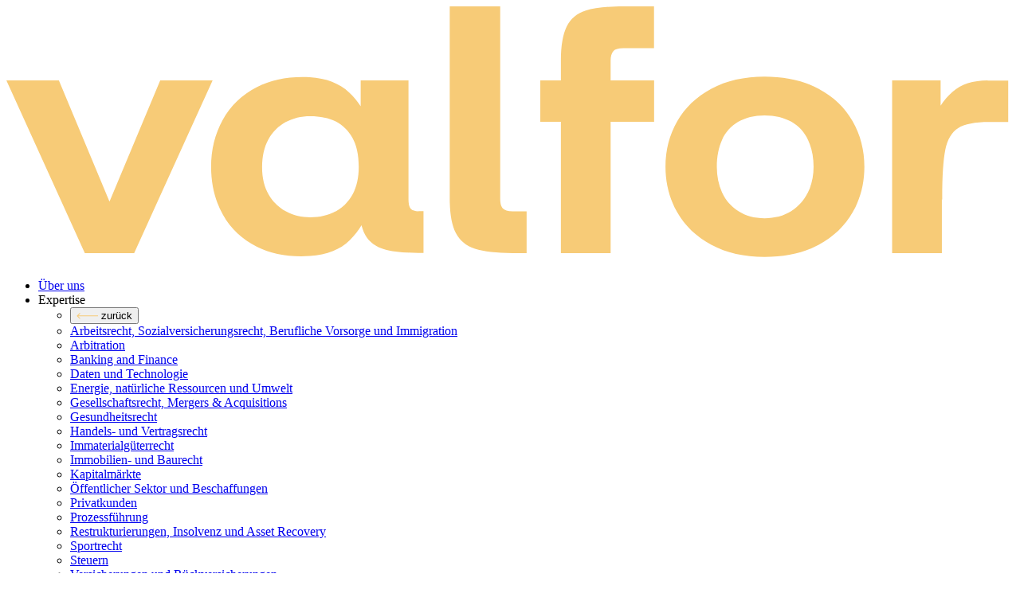

--- FILE ---
content_type: text/html; charset=UTF-8
request_url: https://www.valfor.ch/de/news-insights/energy-law-quarterly-an-der-urne-stromgesetz-ueber-eine-sichere-stromversorgung-mit-erneuerbaren-energien
body_size: 12943
content:
            <!DOCTYPE html>
<!--
                                         
      .o8   o8o   .o88o.  .o88o.     
     "888   `"'   888 `"  888 `"     
 .oooo888  oooo  o888oo  o888oo      
d88' `888  `888   888     888        
888   888   888   888     888        
888   888   888   888     888    .o. 
`YBbada55" o888o o888o   o888o   Y8P 
                                         
-->
<html xmlns="http://www.w3.org/1999/xhtml" lang="de-CH">
    <head>
        <meta charset="utf-8" />
        <meta name="viewport" content="width=device-width, initial-scale=1" />
        <meta name="google-site-verification" content="21y2-Kf7p64F5OatIDBB6R5aD3jPQ4-6RtdvRrqeMsg" />
        <title>valfor</title>
        <base href="https://www.valfor.ch/de/" />
        <link rel="home" href="https://www.valfor.ch/de/" />
    
        <link rel="preconnect" href="https://fonts.googleapis.com">
        <link rel="preconnect" href="https://fonts.gstatic.com" crossorigin>
        <link rel="preload" href="/assets/_dist/bundle-min-3c7d973cab.css" as="style" />
        <link rel="preload" href="/assets/_dist/bundle-315c1c12e4.js" as="script" />
                                                                                
        <link rel="alternate" hrefLang="de-CH" href="https://www.valfor.ch/de/news-insights/energy-law-quarterly-an-der-urne-stromgesetz-ueber-eine-sichere-stromversorgung-mit-erneuerbaren-energien" />                                                                            
        <link rel="alternate" hrefLang="en-CH" href="https://www.valfor.ch/en/news-insights/energy-law-quarterly-at-the-polls-electricity-act-on-a-secure-electricity-supply-with-renewable-energies" />
        <link rel="alternate" hrefLang="x-default" href="https://www.valfor.ch/en/news-insights/energy-law-quarterly-at-the-polls-electricity-act-on-a-secure-electricity-supply-with-renewable-energies" />                                                                            
        <link rel="alternate" hrefLang="fr-CH" href="https://www.valfor.ch/fr/news-insights/energy-law-quarterly-an-der-urne-stromgesetz-uber-eine-sichere-stromversorgung-mit-erneuerbaren-energien" />                    
        <meta name="theme-color" content="#022A2F" />
        <meta name="description" content="" />
        <meta name="robots" content="index,follow" />
        <meta name="googlebot" content="index,follow" />
        <meta name="google-site-verification" content="" />
        <meta name="format-detection" content="telephone=no" />


        <meta property="og:url" content="https://www.valfor.ch/de/news-insights/energy-law-quarterly-an-der-urne-stromgesetz-ueber-eine-sichere-stromversorgung-mit-erneuerbaren-energien" />
        <meta property="og:type" content="website" />
        <meta property="og:title" content="" />
        
        <meta property="og:description" content="" />
        <meta property="og:site_name" content="deutsch" />
        <meta property="og:locale" content="de-CH" />

        <meta name="twitter:card" content="summary" />
        <meta name="twitter:url" content="https://www.valfor.ch/de/news-insights/energy-law-quarterly-an-der-urne-stromgesetz-ueber-eine-sichere-stromversorgung-mit-erneuerbaren-energien" />
        <meta name="twitter:title" content="" />
        <meta name="twitter:description" content="" />
        
        <meta itemprop="name" content="" />
        <meta itemprop="description" content="" />
        
        <link rel="icon" href="https://www.valfor.ch/images/Favicon/favicon-valfor.svg"/>                                    
        <link type="image/png" href="https://www.valfor.ch/images/Favicon/favicon-valfor.svg" rel="icon" sizes="192x192">                                            
        <link type="image/png" href="https://www.valfor.ch/images/Favicon/favicon-valfor.svg" rel="icon" sizes="48x48">                                            
        <link type="image/png" href="https://www.valfor.ch/images/Favicon/favicon-valfor.svg" rel="icon" sizes="32x32">                                            
        <link type="image/png" href="https://www.valfor.ch/images/Favicon/favicon-valfor.svg" rel="icon" sizes="16x16">                                                            
        <link href="https://www.valfor.ch/images/Favicon/favicon-valfor.svg" rel="apple-touch-icon" sizes="180x180">
                        
                        
            <link href="/assets/_dist/bundle-min-3c7d973cab.css?v=1760686750" rel="stylesheet"></head>
    <body class="d-flex flex-column site-de group-allgemein entry-90610 type-news os-mac hasBgWhite" data-ua="Mozilla/5.0 (Macintosh; Intel Mac OS X 10_15_7) AppleWebKit/537.36 (KHTML, like Gecko) Chrome/131.0.0.0 Safari/537.36; ClaudeBot/1.0; +claudebot@anthropic.com)" data-status="200">
        

        
        <a href="https://www.valfor.ch/de/" class="logo fixed" id="logo">
        <svg width="100%" height="100%" viewBox="0 0 114 29" version="1.1" xmlns="http://www.w3.org/2000/svg" xmlns:xlink="http://www.w3.org/1999/xlink" xml:space="preserve" xmlns:serif="http://www.serif.com/" style="fill-rule:evenodd;clip-rule:evenodd;stroke-linejoin:round;stroke-miterlimit:2;">
    <g transform="matrix(1,0,0,1,-23.34,-20)">
        <path d="M40.75,28.38L35.01,42.08L29.28,28.38L23.34,28.38L32.22,47.91L37.8,47.91L46.68,28.38L40.75,28.38Z" style="fill:rgb(247,203,119);fill-rule:nonzero;"/>
        <path d="M80.64,47.91C78.79,47.91 77.37,47.75 76.38,47.43C75.38,47.11 74.66,46.51 74.2,45.63C73.75,44.75 73.52,43.45 73.52,41.75L73.52,20L79.23,20L79.23,41.75C79.23,42.27 79.32,42.64 79.52,42.86C79.72,43.08 80.08,43.19 80.64,43.19L82.22,43.19L82.22,47.92L80.64,47.92L80.64,47.91Z" style="fill:rgb(247,203,119);fill-rule:nonzero;"/>
        <path d="M92.03,25.06C92.23,24.84 92.62,24.73 93.17,24.73L96.64,24.73L96.64,20L93.17,20C91.32,20 89.9,20.16 88.91,20.48C87.91,20.8 87.2,21.4 86.76,22.28C86.32,23.16 86.1,24.46 86.1,26.17L86.1,28.38L83.77,28.38L83.77,33.07L86.1,33.07L86.1,47.92L91.73,47.92L91.73,33.07L96.65,33.07L96.65,28.38L91.73,28.38L91.73,26.17C91.73,25.65 91.83,25.28 92.04,25.06L92.03,25.06Z" style="fill:rgb(247,203,119);fill-rule:nonzero;"/>
        <path d="M109.15,48.35C106.84,48.35 104.83,47.89 103.13,46.98C101.43,46.07 100.14,44.84 99.26,43.29C98.38,41.74 97.94,40.03 97.94,38.15C97.94,36.27 98.38,34.55 99.26,33.01C100.14,31.47 101.43,30.23 103.13,29.32C104.83,28.41 106.84,27.95 109.15,27.95C111.46,27.95 113.56,28.41 115.26,29.32C116.96,30.23 118.25,31.46 119.13,33.01C120.01,34.56 120.45,36.27 120.45,38.15C120.45,40.03 120.01,41.75 119.13,43.29C118.25,44.84 116.97,46.07 115.28,46.98C113.59,47.89 111.55,48.35 109.15,48.35ZM109.15,32.33C107.98,32.33 106.98,32.58 106.16,33.07C105.34,33.56 104.73,34.24 104.34,35.11C103.95,35.98 103.75,36.99 103.75,38.15C103.75,39.22 103.95,40.19 104.34,41.06C104.73,41.93 105.35,42.63 106.19,43.17C107.03,43.71 108.01,43.97 109.16,43.97C110.31,43.97 111.34,43.7 112.17,43.17C113,42.63 113.63,41.93 114.06,41.06C114.49,40.19 114.7,39.22 114.7,38.15C114.7,37.02 114.49,36.02 114.08,35.13C113.67,34.25 113.05,33.56 112.21,33.07C111.37,32.58 110.36,32.33 109.15,32.33Z" style="fill:rgb(247,203,119);fill-rule:nonzero;"/>
        <path d="M134.4,28.38C132.73,28.38 131.41,28.81 130.44,29.66C129.87,30.16 129.43,30.69 129.08,31.23L129.08,28.38L123.59,28.38L123.59,47.91L129.22,47.91L129.22,41.74L129.26,41.97L129.26,41.62C129.26,39.19 129.38,37.39 129.61,36.22C129.84,35.05 130.33,34.23 131.06,33.77C131.79,33.31 132.96,33.08 134.58,33.08L136.73,33.08L136.73,28.39L134.4,28.39L134.4,28.38Z" style="fill:rgb(247,203,119);fill-rule:nonzero;"/>
        <path d="M69.99,43.18C69.58,43.18 69.29,43.09 69.11,42.9C68.93,42.71 68.85,42.34 68.85,41.79L68.85,28.38L63.44,28.38L63.44,31.3C63.08,30.74 62.65,30.22 62.14,29.74C61.04,28.71 59.55,28.14 57.68,28.02C55.36,27.9 53.36,28.28 51.68,29.15C50,30.02 48.71,31.25 47.83,32.84C46.95,34.43 46.51,36.21 46.51,38.18C46.51,40.15 46.96,42.01 47.85,43.58C48.74,45.16 50.03,46.37 51.7,47.2C53.37,48.04 55.38,48.39 57.72,48.24C59.63,48.12 61.12,47.53 62.2,46.46C62.73,45.94 63.17,45.37 63.53,44.77C63.61,45.06 63.7,45.32 63.8,45.55C64.19,46.42 64.86,47.03 65.8,47.37C66.53,47.64 67.53,47.8 68.81,47.86L68.84,47.89L68.84,47.86C69.2,47.88 69.58,47.89 69.98,47.89L70.55,47.89L70.55,43.16L69.98,43.16L69.99,43.18ZM60.59,43.2C59.77,43.65 58.82,43.87 57.73,43.87C56.76,43.87 55.86,43.65 55.03,43.22C54.19,42.79 53.53,42.14 53.03,41.29C52.53,40.44 52.28,39.4 52.28,38.19C52.28,36.98 52.52,35.9 53,35.04C53.48,34.19 54.14,33.54 54.96,33.09C55.78,32.64 56.7,32.42 57.73,32.42C58.87,32.42 59.83,32.62 60.61,33.01C61.39,33.4 62.02,34.02 62.5,34.85C62.98,35.69 63.22,36.79 63.22,38.15C63.22,39.39 62.99,40.44 62.52,41.28C62.05,42.12 61.41,42.76 60.59,43.21L60.59,43.2Z" style="fill:rgb(247,203,119);fill-rule:nonzero;"/>
    </g>
</svg>
    </a>

            <nav class="mainnav bg-primary color-secondary"> 
            <div class="container-fluid">
                    
                <ul class="nav main">
                     
                        <li class="nav-item level-1">
                            <a href="https://www.valfor.ch/de/ueber-uns"  >Über uns</a>

                                                        
                        </li>
                     
                        <li class="nav-item parent level-1">
                            <a   >Expertise</a>

                                                            <div class="container-fluid">
                                    <ul class="nav flex-column">
                                        <li class="back">
                                            <button type="button" aria-title="show submenu" class="ico back">
                                                <svg xmlns="http://www.w3.org/2000/svg" width="27" height="8" viewBox="0 0 27 8" fill="none">
  <path d="M0.646446 4.16557C0.451185 3.9703 0.451185 3.65372 0.646446 3.45846L3.82843 0.276478C4.02369 0.0812156 4.34027 0.0812156 4.53553 0.276478C4.7308 0.47174 4.7308 0.788322 4.53553 0.983585L1.70711 3.81201L4.53553 6.64044C4.7308 6.8357 4.7308 7.15228 4.53553 7.34755C4.34027 7.54281 4.02369 7.54281 3.82843 7.34755L0.646446 4.16557ZM27 4.31201H1V3.31201H27V4.31201Z" fill="#F7CB77"/>
</svg>                                                <span>zurück</span>
                                            </button>
                                        </li>
                                                                                    <li>
                                                <a href="https://www.valfor.ch/de/arbeitsrecht-sozialversicherungsrecht-berufliche-vorsorge-und-migration" title="Arbeitsrecht, Sozialversicherungsrecht, Berufliche Vorsorge und Immigration">Arbeitsrecht, Sozialversicherungsrecht, Berufliche Vorsorge und Immigration</a>
                                            </li>
                                                                                    <li>
                                                <a href="https://www.valfor.ch/de/arbitration" title="Arbitration">Arbitration</a>
                                            </li>
                                                                                    <li>
                                                <a href="https://www.valfor.ch/de/banking-and-finance" title="Banking and Finance">Banking and Finance</a>
                                            </li>
                                                                                    <li>
                                                <a href="https://www.valfor.ch/de/data-and-technology" title="Daten und Technologie">Daten und Technologie</a>
                                            </li>
                                                                                    <li>
                                                <a href="https://www.valfor.ch/de/energie-natuerliche-ressourcen-und-umwelt" title="Energie, natürliche Ressourcen und Umwelt">Energie, natürliche Ressourcen und Umwelt</a>
                                            </li>
                                                                                    <li>
                                                <a href="https://www.valfor.ch/de/gesellschaftsrecht-und-m-a" title="Gesellschaftsrecht, Mergers &amp; Acquisitions">Gesellschaftsrecht, Mergers &amp; Acquisitions</a>
                                            </li>
                                                                                    <li>
                                                <a href="https://www.valfor.ch/de/gesundheitsrecht" title="Gesundheitsrecht">Gesundheitsrecht</a>
                                            </li>
                                                                                    <li>
                                                <a href="https://www.valfor.ch/de/handels-und-vertragsrecht" title="Handels- und Vertragsrecht">Handels- und Vertragsrecht</a>
                                            </li>
                                                                                    <li>
                                                <a href="https://www.valfor.ch/de/immaterialgueterrecht" title="Immaterialgüterrecht">Immaterialgüterrecht</a>
                                            </li>
                                                                                    <li>
                                                <a href="https://www.valfor.ch/de/immobilien-und-baurecht" title="Immobilien- und Baurecht">Immobilien- und Baurecht</a>
                                            </li>
                                                                                    <li>
                                                <a href="https://www.valfor.ch/de/kapitalmaerkte" title="Kapitalmärkte">Kapitalmärkte</a>
                                            </li>
                                                                                    <li>
                                                <a href="https://www.valfor.ch/de/oeffentlicher-sektor-und-beschaffungen" title="Öffentlicher Sektor und Beschaffungen">Öffentlicher Sektor und Beschaffungen</a>
                                            </li>
                                                                                    <li>
                                                <a href="https://www.valfor.ch/de/privatkunden" title="Privatkunden">Privatkunden</a>
                                            </li>
                                                                                    <li>
                                                <a href="https://www.valfor.ch/de/prozessvertretung" title="Prozessführung">Prozessführung</a>
                                            </li>
                                                                                    <li>
                                                <a href="https://www.valfor.ch/de/restrukturierungen-insolvenz-und-asset-recovery" title="Restrukturierungen, Insolvenz und Asset Recovery">Restrukturierungen, Insolvenz und Asset Recovery</a>
                                            </li>
                                                                                    <li>
                                                <a href="https://www.valfor.ch/de/sportrecht" title="Sportrecht">Sportrecht</a>
                                            </li>
                                                                                    <li>
                                                <a href="https://www.valfor.ch/de/steuern" title="Steuern">Steuern</a>
                                            </li>
                                                                                    <li>
                                                <a href="https://www.valfor.ch/de/versicherungen-und-rueckversicherungen" title="Versicherungen und Rückversicherungen">Versicherungen und Rückversicherungen</a>
                                            </li>
                                                                                    <li>
                                                <a href="https://www.valfor.ch/de/wettbewerbs-und-kartellrecht" title="Wettbewerbs- und Kartellrecht">Wettbewerbs- und Kartellrecht</a>
                                            </li>
                                                                                    <li>
                                                <a href="https://www.valfor.ch/de/wirtschaftsstrafrecht-internationale-rechtshilfe-und-untersuchungen" title="Wirtschaftsstrafrecht, Compliance und interne Untersuchungen">Wirtschaftsstrafrecht, Compliance und interne Untersuchungen</a>
                                            </li>
                                                                            </ul>
                                </div>
                                                        
                        </li>
                     
                        <li class="nav-item level-1">
                            <a href="https://www.valfor.ch/de/team"  >Team</a>

                                                        
                        </li>
                                    </ul>

                <ul  class="nav meta"><li ><a  class="active" href="https://www.valfor.ch/de/news-insights">News &amp; Insights</a></li><li ><a  href="https://www.valfor.ch/de/karriere">Karriere</a></li><li ><a  href="https://www.valfor.ch/de/kontakt">Kontakt</a></li></ul>
            </div>
        </nav> 

        <button class="hamburger" type="button" aria-controls="menu" aria-label="Menu">
            <span></span>
        </button>

    <div class="langselect">
    <div class="dropdown">
        <button class="dropdown-toggle" type="button" data-bs-toggle="collapse" data-bs-target="#langselectDropdown" aria-expanded="false">
            <span>de</span>
        </button>
        <ul class="collapse" aria-labelledby="langselectDropdown" id="langselectDropdown">
                                                                                                <li><a class="dropdown-item" href="https://www.valfor.ch/en/news-insights/energy-law-quarterly-at-the-polls-electricity-act-on-a-secure-electricity-supply-with-renewable-energies">en</a></li>
                                                                                    <li><a class="dropdown-item" href="https://www.valfor.ch/fr/news-insights/energy-law-quarterly-an-der-urne-stromgesetz-uber-eine-sichere-stromversorgung-mit-erneuerbaren-energien">fr</a></li>
                                    </ul>
    </div>
</div>
        
    <main class="content flex-grow-1">
            <div class="section section-news section-news-detail" data-midnight="white">
        <div class="container">
            <div class="row">
                <div class="col-lg-7 offset-xl-1 headline">
                                        <a href="https://www.valfor.ch/de/news-insights" class="back mb-5 d-lg-none" title="Zurück">zurück</a>
                    <h1 class="small">Energy Law Quarterly - An der Urne: Stromgesetz über eine sichere Stromversorgung mit erneuerbaren Energien</h1>
                </div>
            </div>
            <div class="row">
                <div class="col-lg-2 offset-xl-1">
                    <a href="https://www.valfor.ch/de/news-insights" class="back d-none d-lg-flex" title="Zurück">zurück</a>
                </div>
                <div class="col-lg-7 offset-lg-1 col-xl-7 offset-xl-1 col-xxl-6 offset-xxl-2 text">
                    <span class="label" data-type="deals-and-cases">Deals and cases</span>
                    <span class="date">
                                                    12. Juli 2024
                                            </span>

                    
                    
                                            <h2>Einleitung</h2><p>Am 9. Juni 2024 stand das Bundesgesetz vom 29. September 2023 über eine sichere Stromversorgung mit erneuerbaren Energien (Änderung des Energiegesetzes und des Stromversorgungsgesetzes, bekannt auch als "Mantelerlass") zur Abstimmung. Das schweizerische Stimmvolk hat sich an der Urne mit 68.72 % Ja-Stimmen zur Annahme des Mantelerlasses entschieden.</p><h3>Aktuelle Lage</h3><p>Die sichere und zuverlässige Energieversorgung der Schweiz ist ein Thema, welches die Gesellschaft und Politik seit Längerem beschäftigt. Die Energieversorgung in der Schweiz wir nur mithilfe von Importen von Energieträgern gewährleistet, was unter anderem infolge geopolitischer Spannungen, geänderten Rahmenbedingungen in Nachbarstaaten und einem erhöhten Eigenverbrauch von Drittstaatenerschwert ist.</p><p>Laut der Schweizerischen Energiestiftung SES konnte der Energiebedarf der Schweiz im Jahr 2024 bis zum 17. April durch Produktion aus Wind-, Wasser- und Sonnenenergie gedeckt werden. Ab dem sogenannten "Energie-Unabhängigkeitstag" war die Schweiz auf den Import von Energieressourcen wie Uran, Gas oder Öl angewiesen. Kostenpunkt dafür waren in den letzten Jahren durchschnittlich 7 Milliarden Franken, die die Schweiz ins Ausland überwies. Insbesondere in den Wintermonaten zeichnet sich jeweils die Abhängigkeit von den Importen aus dem Ausland besonders ab.</p><h3>Gesetzgebungsprojekte</h3><p>Im Jahr 2017 nahm das schweizerische Stimmvolk die Gesetzesvorlagen zur Totalrevision des Energiegesetzes an. Dazu gehörte zum einen das Aus für Atomkraftwerke und zum anderen der Ausbau von Anlagen zur Stromproduktion aus erneuerbaren Energien. </p><p>Das Parlament ging mit der Verabschiedung des Mantelerlasses den nächsten Schritt, um die Versorgungssicherheit durch die Produktion von Strom aus erneuerbaren Energien im Inland zu stärken. Gegen die Gesetzesvorlage wurde jedoch das Referendum ergriffen und am 9. Juni 2024 dem Stimmvolk zur Abstimmung vorgelegt. </p><h3>Ziele und Inhalte</h3><p>Das Ziel der Vorlage ist es im Wesentlichen, die sichere Stromversorgung durch Reduktion der Abhängigkeiten und den Zubau von Stromproduktionsanlagen aus erneuerbaren Energien (mit verbindlichen Zielen 2035 und 2050) zu stärken und die Energieeffizienz zu steigern. Weiter sollen Flexibilitäten (Steuerbarkeit von Bezug, Speicherung oder Einspeisung von Strom) von Endverbrauchern, Erzeugern und Speicherbetreibern (sogenannte Flexibilitätsinhaber) genutzt sowie die dezentrale Produktion durch beispielsweise lokale Elektrizitätsgemeinschaften in die Stromnetze integriert werden. </p><p>So soll zum Beispiel mit der Möglichkeit zur Einführung von dynamischen Netznutzungstarifen bezweckt werden, dass Stromnetze nicht durch dezentrale Einspeisungen belastet und stattdessen Anreize für einen stabilen und sicheren Netzbetrieb gesetzt werden.</p><p>Als Massnahmen zur Steigerung der Energieeffizienz wurden Reduktionsziele des Winterstromverbrauchs festgelegt, Programme zur Förderung von technischen Effizienzmassnahmen ausgebaut und ein Effizienzdienstleistungsmarkt eingeführt. Dabei müssen Stromlieferanten jährlich einen bestimmten Prozentsatz ihres Stromabsatzes mit Massnahmen für Effizienzsteigerungen einsparen. Soweit sie ihre Stromsparvorgaben nicht selber erfüllen, müssen sie Nachweise von Dritten erwerben, die solche Massnahmen in der Schweiz beinhalten. </p><p>Finanzielle Beiträge und eine Solarpflicht auf Dächern und Fassaden sollen den Ausbau von Solaranlagen weiterhin beschleunigen. Die Pflicht zur Nutzung der Sonnenenergie besteht für neue Gebäude mit einer anrechenbaren Gebäudefläche von mehr als 300 m<sup>2</sup>. Die Kantone haben zudem die Kompetenz, die Solarpflicht auf Gebäude mit kleinerer Gebäudefläche auszudehnen und Ausnahmen zu regeln.</p><p>Die demokratischen Mitspracherechte der Bevölkerung auf kantonaler und kommunaler Ebene bleiben mit der Vorlage bestehen. Auf Gemeindeebene oder auf kantonaler Ebene können darum weiterhin Volksabstimmungen über neue Solar- und Windparks durchgeführt werden. Auch über Wassernutzungskonzessionen wird wie bisher auf Stufe Kanton oder Gemeinde entschieden. Eine Ausnahme gibt es bei den 16 in der Vorlage genannten Wasserkraftwerken. Im Anhang zum Stromversorgungsgesetz sind die 16 Vorhaben aufgeführt, welche den Ausbau von bestehenden sowie den Bau von neuen Speicherwasserkraftwerken beinhalten. Diese dienen der Erhöhung der Speicherkapazität von Strom im Winter und damit der Versorgungssicherheit. Bei diesen Anlagen entfallen künftig die Nutzungsplanung und die damit verbundenen Mitsprachemöglichkeiten. </p><p>Windkraft- und Solaranlagen gelten ab einer bestimmten Grösse und Bedeutung als Anlagen von nationalem Interesse. Dies hat zur Folge, dass die Wahrscheinlichkeit für die Bewilligung einer Anlage erhöht wird. Der Vorrang gilt aber nicht absolut, eine Bewilligungsgarantie wurde damit nicht verankert. Jedes Projekt muss weiterhin einzeln beurteilt und bewilligt werden. </p><p>Zu den erleichterten Planungsbedingungen für die Solar- und Windkraftanlagen in geeigneten Gebieten sowie für die 16 Wasserkraftwerke gehört zudem, dass der Bedarf und die Standortgebundenheit dieser Anlagen als ausgewiesen gelten und diese Voraussetzungen von Behörden oder Gerichten nicht mehr überprüft werden können. Dies erhöht die Wahrscheinlichkeit, dass eine Anlage bewilligt werden kann.</p><h3>Kritische Stimmen</h3><p>Es bestand zwar allgemein Einigkeit darüber, dass Handlungsbedarf bei der Energie- und Stromversorgung der Schweiz besteht. Aber es wurden auch kritische Stimmen laut, die das Referendum gegen die Gesetzesvorlage ergriffen und die Abstimmung herbeiführten.</p><p>So bestand unter anderem die Befürchtung, dass die erleichterten Planungsbedingungen zu einer Einschränkung der Souveränität des Volkes, der Kantone und der Gemeinden zur Folge haben würden. Auch wurden die fehlenden Beschwerdemöglichkeiten auf lokaler Ebene sowie die verkürzten Bewilligungsverfahren kritisch betrachtet. </p><p>Auch wenn die Beschwerdemöglichkeiten von Privaten und Verbänden zwar grundsätzlich bestehen bleiben, so ist nicht von der Hand zu weisen, dass diese aufgrund der erleichterten Planungsbedingungen eine geringere Aussicht auf Erfolg haben werden als bis anhin. Damit kann aber gerade auch das Ziel eines rascheren Zubaus ermöglicht werden.</p><p>Das Gesetz sieht zwar keine neuen Abgaben vor. Der Netzzuschlag als Finanzierungsvehikel für die Förderung der erneuerbaren Energien bleibt unverändert bei 2,3 Rappen pro Kilowattstunde. Die Branche rechnet aber mit Preiserhöhungen, da neue Investitionen, mehr Regulierung und zusätzliche Aufgaben auf die Netzbetreiber zukommen werden.</p><p>Die mit dem Mantelerlass geänderten Gesetze treten voraussichtlich am 1. Januar 2025 in Kraft.</p>
                    
                    
                                            <ul class="documents nav flex-column">
                                                            <li>
                                    <a href="https://www.valfor.ch/files/news/Valfor-ELQ-DE-Juli-2024.pdf" target="_blank" class="download" title="Valfor ELQ DE Juli 2024">Valfor ELQ DE Juli 2024</a>
                                </li>
                                                    </ul>
                    
                                            <hr class="my-5">
                        <p>Ein Beitrag von <a href="https://www.valfor.ch/de/team/marc-gruninger" title="Marc Grüninger">Marc Grüninger</a>, <a href="https://www.valfor.ch/de/team/patrizia-lorenzi" title="Patrizia Lorenzi">Patrizia Lorenzi</a>                        </p>
                                    </div>
            </div>
        </div>
    </div>

                    <div class="section section-team bg-primaryLight color-secondary">
            <div class="container">
                <h2>Involviertes Team</h2>
                <div class="row entry-container" id="post-output">
                                                                                    <div class="col-6 col-lg-4 col-xxl-3 entry">
    <a class="stretched-link" href="https://www.valfor.ch/de/team/marc-gruninger" title="Marc Grüninger">
        <div class="img">
                                                                <img src="https://www.valfor.ch/transform/Team_new/_800x1200_crop_center-center_90_none_ns/Marc_Grueninger_1600x2400.webp"  width="800" height="1200" alt="" title="Marc Grueninger 1600x2400" loading="lazy" class="fit">
        </div>
        <div class="text">
            <span class="name">Marc Grüninger</span>
            <span class="position d-block mb-4">
                                                            Partner
                                                </span>
        </div>
    </a>
</div>                                            <div class="col-6 col-lg-4 col-xxl-3 entry">
    <a class="stretched-link" href="https://www.valfor.ch/de/team/patrizia-lorenzi" title="Patrizia Lorenzi">
        <div class="img">
                                                                <img src="https://www.valfor.ch/transform/Team/_800x1200_crop_center-center_90_none_ns/patrizia_lorenzi_korr.webp"  width="800" height="1200" alt="" title="Patrizia lorenzi korr" loading="lazy" class="fit">
        </div>
        <div class="text">
            <span class="name">Patrizia Lorenzi</span>
            <span class="position d-block mb-4">
                                                            Managing Associate
                                                </span>
        </div>
    </a>
</div>                                    </div>
            </div>
        </div>
        </main>

    <footer class="mainfooter bg-primaryDark color-secondary">
    <div class="container position-relative">
        <h4>Kontakt</h4>
        <div class="row">
            <div class="col-lg-3 locations">
                                                                                                                                                                                                                                                                                                                                                                                                                                                                                                                                                                                                                                                                                                                                                                                    <ul class="nav flex-column nav-locations">
                                            <li><a data-id="bern" title="Bern">Bern</a></li>
                                            <li><a data-id="brüssel" title="Brüssel">Brüssel</a></li>
                                            <li><a data-id="genf" title="Genf">Genf</a></li>
                                            <li><a data-id="lausanne" title="Lausanne">Lausanne</a></li>
                                    </ul>
            </div>
            <div class="col-lg-3 locations">
                <ul class="nav flex-column nav-locations">
                                            <li><a data-id="sion" title="Sion">Sion</a></li>
                                            <li><a data-id="zug" title="Zug">Zug</a></li>
                                            <li><a data-id="zürich" title="Zürich">Zürich</a></li>
                                    </ul>
            </div>
            <div class="col-lg-6 entry-container d-none d-lg-block">
                                    <div class="entry" data-id="bern">
                        <div class="address">
                            <p>
                                Tavelweg 2<br>Postfach <br>3074 Bern Muri<br>Schweiz
                            </p>
                            <p>
                                                                    <a href="tel:+41 58 356 50 50">+41 58 356 50 50</a>
                                                                                                    <a href="mailto:bern@valfor.ch">bern@valfor.ch</a>
                                                            </p>

                                                            <p>
                                    <a href="https://www.google.ch/maps/place/Tavelweg+2,+3074+Muri+bei+Bern/@46.9307536,7.4832253,16z/data=!3m1!4b1!4m10!1m2!2m1!1s%22Tavelweg+2+P.O.+Box+3074+Bern+Muri+Switzerland%22!3m6!1s0x478e370aa0512d39:0xca0c66ca1ab4a715!8m2!3d46.93075!4d7.4858056!15sCjAiVGF2ZWx3ZWcgMiBQLk8uIEJveCAzMDc0IEJlcm4gTXVyaSBTd2l0emVybGFuZCKSARBnZW9jb2RlZF9hZGRyZXNz4AEA!16s%2Fg%2F11cslj_4fw?hl=fr&amp;entry=ttu&amp;g_ep=EgoyMDI1MDIwMy4wIKXMDSoASAFQAw%3D%3D" target="_blank">Auf Google Maps ansehen</a>
                                </p>
                                                    </div>

                         
                    </div>
                                    <div class="entry" data-id="brüssel">
                        <div class="address">
                            <p>
                                Rue du Mail 13-15<br>1050 Brüssel<br>Belgien
                            </p>
                            <p>
                                                                    <a href="tel:+32 2 486 40 08">+32 2 486 40 08</a>
                                                                                            </p>

                                                            <p>
                                    <a href="https://www.google.com/maps/place/Rue+du+Mail+13%2F15,+1050+Ixelles,+Belgique/@50.8233487,4.3581668,17z/data=!3m1!4b1!4m6!3m5!1s0x47c3c4f476e05be3:0xb95af59df31273f6!8m2!3d50.8233453!4d4.3607471!16s%2Fg%2F11rg641mb3?entry=ttu&amp;g_ep=EgoyMDI1MDIwMi4wIKXMDSoASAFQAw%3D%3D" target="_blank">Auf Google Maps ansehen</a>
                                </p>
                                                    </div>

                         
                    </div>
                                    <div class="entry" data-id="genf">
                        <div class="address">
                            <p>
                                Rue Jacques-Balmat 5<br>Postfach 1203 <br>1211 Genf 1<br>Schweiz
                            </p>
                            <p>
                                                                    <a href="tel:+41 58 220 36 00">+41 58 220 36 00</a>
                                                                                                    <a href="mailto:geneva@valfor.ch">geneva@valfor.ch</a>
                                                            </p>

                                                            <p>
                                    <a href="https://www.google.com/maps/place/Rue+Jacques-Balmat+1%2F5+1211,+1204+Gen%C3%A8ve/@46.1999251,6.1392621,17z/data=!3m1!4b1!4m5!3m4!1s0x478c652af438e9db:0x1456b4006a090a7f!8m2!3d46.1999214!4d6.1418424?entry=ttu&amp;g_ep=EgoyMDI1MDIwMi4wIKXMDSoASAFQAw%3D%3D" target="_blank">Auf Google Maps ansehen</a>
                                </p>
                                                    </div>

                         
                    </div>
                                    <div class="entry" data-id="lausanne">
                        <div class="address">
                            <p>
                                Av. C. F. Ramuz 80<br>Postfach <br>1009 Pully/Lausanne<br>Schweiz
                            </p>
                            <p>
                                                                    <a href="tel:+41 21 721 04 40">+41 21 721 04 40</a>
                                                                                                    <a href="mailto:lausanne@valfor.ch">lausanne@valfor.ch</a>
                                                            </p>

                                                            <p>
                                    <a href="https://www.google.com/maps/place/Av.+Charles+Ferdinand+Ramuz+80,+1009+Pully/@46.5095227,6.6418218,17z/data=!3m1!4b1!4m6!3m5!1s0x478c2fb6d371602d:0x64a223fe8a6350ce!8m2!3d46.509519!4d6.6444021!16s%2Fg%2F11c6093chh?entry=ttu&amp;g_ep=EgoyMDI1MDIwMi4wIKXMDSoASAFQAw%3D%3D" target="_blank">Auf Google Maps ansehen</a>
                                </p>
                                                    </div>

                         
                    </div>
                                    <div class="entry" data-id="sion">
                        <div class="address">
                            <p>
                                Av. de la Gare 28<br>1951 Sion<br>Schweiz
                            </p>
                            <p>
                                                                    <a href="tel:+41 27 327 33 33">+41 27 327 33 33</a>
                                                                                                    <a href="mailto:sion@valfor.ch">sion@valfor.ch</a>
                                                            </p>

                                                            <p>
                                    <a href="https://www.google.com/maps/place/Av.+de+la+Gare+28,+1950+Sion/@46.2307829,7.3556658,17z/data=!3m1!4b1!4m6!3m5!1s0x478edc3a90d11f8b:0x4a214ffbf03af491!8m2!3d46.2307792!4d7.3582461!16s%2Fg%2F11c2hgndjx?entry=ttu&amp;g_ep=EgoyMDI1MDIwMi4wIKXMDSoASAFQAw%3D%3D" target="_blank">Auf Google Maps ansehen</a>
                                </p>
                                                    </div>

                         
                    </div>
                                    <div class="entry" data-id="zug">
                        <div class="address">
                            <p>
                                Alpenstrasse 2<br>6300 Zug<br>Schweiz
                            </p>
                            <p>
                                                                    <a href="tel:+41 58 220 37 00">+41 58 220 37 00</a>
                                                                                                    <a href="mailto:zug@valfor.ch">zug@valfor.ch</a>
                                                            </p>

                                                            <p>
                                    <a href="https://www.google.com/maps/place/Alpenstrasse+2,+6300+Zug/@47.1707546,8.5112311,17z/data=!3m1!4b1!4m6!3m5!1s0x479aaaf638eafd91:0x680bf4e53e7c5f83!8m2!3d47.170751!4d8.5138114!16s%2Fg%2F11b8v7n4b0?entry=ttu&amp;g_ep=EgoyMDI1MDIwMi4wIKXMDSoASAFQAw%3D%3D" target="_blank">Auf Google Maps ansehen</a>
                                </p>
                                                    </div>

                         
                    </div>
                                    <div class="entry" data-id="zürich">
                        <div class="address">
                            <p>
                                St. Annagasse 9<br>Postfach 1162 <br>8021 Zürich<br>Schweiz
                            </p>
                            <p>
                                                                    <a href="tel:+41 58 220 37 00">+41 58 220 37 00</a>
                                                                                                    <a href="mailto:zurich@valfor.ch">zurich@valfor.ch</a>
                                                            </p>

                                                            <p>
                                    <a href="https://www.google.com/maps/place/St.+Annagasse+9%2F8021,+8001+Z%C3%BCrich/@47.3725378,8.5341214,17z/data=!3m1!4b1!4m5!3m4!1s0x47900a06a8d16c0d:0x24cce9dfeb8f5a79!8m2!3d47.3725342!4d8.5367017?entry=ttu&amp;g_ep=EgoyMDI1MDIwMi4wIKXMDSoASAFQAw%3D%3D" target="_blank">Auf Google Maps ansehen</a>
                                </p>
                                                    </div>

                         
                    </div>
                            </div>
        </div>
        <div class="row">
            <div class="col-9 col-md-12 copy">
                <p>© 2026 Valfor Attorneys‑at‑Law<br><a href="https://www.valfor.ch/de/impressum" title="Impressum">Impressum</a> und <a href="https://www.valfor.ch/de/datenschutz" title="Datenschutz">Datenschutz</a></p>
            </div>
        </div>
         <button class="scroll up ico" aria-label="Scroll down">
            <svg fill="none" xmlns="http://www.w3.org/2000/svg" viewBox="0 0 65 136" class="fit contain">
  <g stroke="#F7CB77" stroke-width="2">
    <path d="M32 135.333V2M63.5 33.25 32.25 2 1 33.25"/>
  </g>
</svg>        </button>
    </div>
    </footer>
    
        
                <div class="cookiebanner color-white">  
        <header>
            <p>Um unsere Website für Sie optimal zu gestalten und fortlaufend verbessern zu können, verwenden wir Cookies. Weitere Informationen zu Cookies und Datenschutz, finden Sie <a href="https://www.valfor.ch/de/datenschutz" target="_self" title="Datenschutz">hier</a>. </p>
        </header>

        <div class="checkboxes">
            <div>
                <input type="checkbox" name="necessary" checked disabled>
                <label>Notwendig</label>
            </div>
            <div>
                <input type="checkbox" name="statistics" checked>
                <label>Statistik</label>
            </div>
                    </div>
        <button class="btn btn-secondary" type="submit">Auswahl speichern</button>
    </div>
        
    <script src="/assets/_dist/bundle-315c1c12e4.js?v=1760686753"></script>
<script>$('.mainfooter .entry-container .entry').each(function(){
            var id = $(this).data('id');
            $(this).clone().hide().appendTo($('.mainfooter .nav-locations a[data-id="'+id+'"]').parent());
        });

        var vWidth = $(window).width();

        $('.locations .nav a').on('click', function(e) {
            e.preventDefault();
            var id = $(this).data('id');

            // mobile
            $('.nav-locations .entry:not([data-id="'+id+'"])').slideUp().closest('li').removeClass('active');
            $(this).next('.entry').slideToggle().closest('li').toggleClass('active').removeClass('deactivated activated');

            // desktop
            $('.mainfooter .entry[data-id="'+id+'"]').toggleClass('active').siblings().removeClass('active');
        }).on('mouseenter', function(){
            $('.locations .nav li').not($(this).parent()).addClass('deactivated');
            $(this).parent().addClass('activated').removeClass('deactivated');

                    }).on('mouseleave', function(){
            $(this).parent().removeClass('deactivated activated');

                    });

        $('.mainfooter').on('mouseleave', function(){
            $('.locations .nav li').removeClass('deactivated activated');
            $('.mainfooter .entry').removeClass('active');
        });
function setCookie(cname, cvalue, exdays) {
            var d = new Date();
            d.setTime(d.getTime() + (exdays * 24 * 60 * 60 * 1000));
            var expires = "expires=" + d.toGMTString();
            document.cookie = cname + "=" + cvalue + "; secure; " + expires + "; path=/";
        }
        
        function getCookie(cname) {
            var name = cname + "=";
            var ca = document.cookie.split(';');
            for (var i = 0; i < ca.length; i++) {
                var c = ca[i].trim();
                if (c.indexOf(name) === 0) return c.substring(name.length, c.length);
            }
            return "";
        }

        function removeCookie(cname) {
            document.cookie = cname+"= ; expires = Thu, 01 Jan 1970 00:00:00 GMT; path=/;";
        }

        
        // Cookiebanner
        var element = $('.cookiebanner');
        var cookie_name = "COOKIE_CONSENT";
            
        if (getCookie(cookie_name)){				
            element.removeClass('visible');
        } else{
            element.addClass('visible');
        }

        element.find('button').on('click', function(){
            $(this).addClass('clicked');
            var cookie_value = [];

            element.find('input[type="checkbox"]').each(function(){
                if($(this).prop('checked') == true){
                    cookie_value.push($(this).attr('name')+'-'+'true');
                } else{
                    cookie_value.push($(this).attr('name')+'-'+'false');
                }
            });

            cookie_value.push('site-5');
            setCookie(cookie_name, cookie_value.toString(), 30);

            setTimeout(() => {
                element.removeClass('visible');   

                setTimeout(() => {
                    location.reload()
                }, "300");
            }, "300");

        });</script></body>

</html>